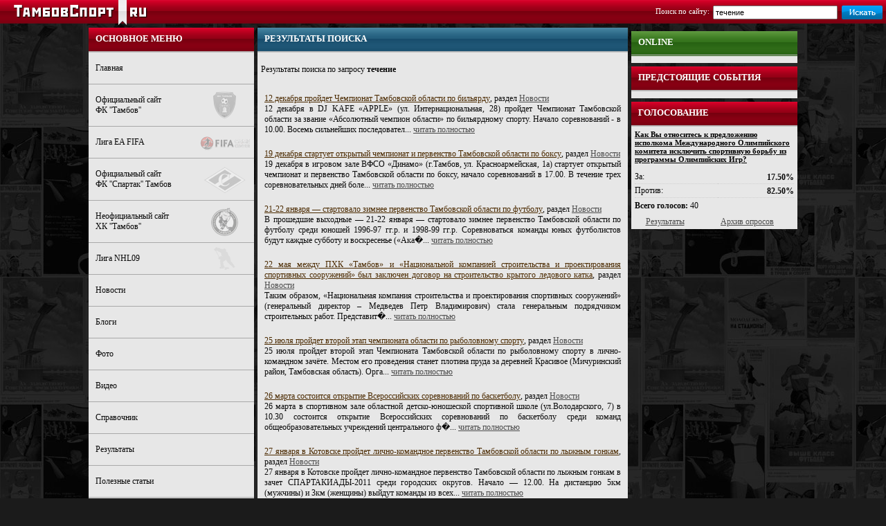

--- FILE ---
content_type: text/html; charset=UTF-8
request_url: http://tambovsport.ru/modules/search/search.php?search2=1491
body_size: 8040
content:
<HTML>
<HEAD>
<META HTTP-EQUIV="Content-Type" CONTENT="text/html; charset=utf-8">
<meta name='yandex-verification' content='5ed7f242923d58c2' />
<TITLE>течение</TITLE>
<meta name="keywords" content="течение, результаты поиска, поиск по сайту, искать на сайте, искать в статистике">
<meta name="description" content="течение - страница результатов поиска по сайту tambovsport.ru">
<link rel="shortcut icon" type="image/ico" href="/favicon.ico" />
<LINK href="/templates/red/css/main.css" type=text/css rel=stylesheet>
<LINK href="/modules/forum/forum_style.css" type=text/css rel=stylesheet>
<!--[if lte IE 6]>
    <link rel="stylesheet" type="text/css" href="/templates/red/css/ie6.css" />
<![endif]-->
<!--[if  IE 7]>
    <link rel="stylesheet" type="text/css" href="/templates/red/css/ie7.css" />
<![endif]-->
<!--[if  IE 8]>
    <link rel="stylesheet" type="text/css" href="/templates/red/css/ie8.css" />
<![endif]-->
<!--[if lte IE 6]>
<script type="text/javascript" src="/functions/js/supersleight-min.js"></script>
<![endif]-->
</HEAD>
<BODY LEFTMARGIN=0 TOPMARGIN=0 MARGINWIDTH=0 MARGINHEIGHT=0>
<div align=center style='width:100%'>
<div align=center style='width:100%'>

<div id='logo'><a href='/'><img src='/templates/red/images/logo.png' width="193" height="37" border="0"></a></div>
<table id='tb_main' cellspacing=0 cellpadding=0>
<tr>
    <td align=right valign=top style='padding:7px 10px 0 0'>
    <script> 
	function checKs(search1) { 
	if (search1.search2.value=='') {alert("Введите слово для поиска");search1.search2.focus();return false}
	searchword = document.search1.search2.value.toString(); 
	if (searchword.length<3) {alert ("Ключевое слово должно состоять более чем из 2 символов");
	document.search1.search2.focus();
	return false;} 
	} 
</script>
	<table cellpadding="0" cellspacing="0"><tr>
	<td valign=top align=right style='padding:3px 5px 0 0' class='sign6'>Поиск по сайту: </td>
    <td valign=top align=right style='padding-top:1px'>
	<form action='/modules/search/search.php' method=get name=search1 onSubmit="return checKs(this)" class='pm0'>
	<input name='search2' value="течение" style="width:180px;height:20px;font-size:95%" maxlength=100 onFocus="if(this.value==this.defaultValue) this.value=''" onBlur="if(!this.value) this.value=this.defaultValue"></td>
	<td valign=top>
	<button type="submit" style="background:transparent;border:none;cursor:pointer;width:60px;height:20px;" name="send" value="Y"><img src="/templates/red/images/search.png" width="59" height="20"></button></form></td></tr></table>
    </td>
</tr>
</table>
</div>
    <table style='width:1024px' cellpadding=0 cellspacing=0>
	<tr><td colspan=3 style='background:#ffffff'>
	<noindex><!-- Яндекс.Директ -->
<div id="yandex_ad"></div>
<script type="text/javascript">
(function(w, d, n, s, t) {
w[n] = w[n] || [];
w[n].push(function() {
Ya.Direct.insertInto(109914, "yandex_ad", {
site_charset: "windows-1251",
ad_format: "direct",
font_size: 1,
type: "horizontal",
limit: 3,
title_font_size: 3,
site_bg_color: "FFFFFF",
header_bg_color: "FEEAC7",
title_color: "0000CC",
url_color: "006600",
text_color: "000000",
hover_color: "0066FF",
favicon: true
});
});
t = d.documentElement.firstChild;
s = d.createElement("script");
s.type = "text/javascript";
s.src = "http://an.yandex.ru/system/context.js";
s.setAttribute("async", "true");
t.insertBefore(s, t.firstChild);
})(window, document, "yandex_context_callbacks");
</script>
</noindex>
	</td></tr>
	<tr>
    <td valign=top style='width:239px'>
        <table style='width:100%' cellpadding=0 cellspacing=0>
        <tr>
        <td valign=top align=left>
		<div class='bar'><span class='bar_text'>Основное меню</span></div>
<ul id="vertical-multilevel-menu">
 <li><a href='/' class=lnk05>Главная</a></li> <li><a href='http://fc-tambov.ru' class=lnk05>Официальный сайт<br>ФК ''Тамбов'' <div style='float:right;margin-top:-20px;width:83px;text-align:center'><img src='/templates/red/images/fc.png' style=';opacity: 0.32'></div></a></li> <li><a href='http://fifagc.ru' rel='nofollow' class=lnk05>Лига EA FIFA <div style='float:right;margin-top:-2px;width:83px;text-align:center'><img src='/templates/red/images/fifa.png' style=';opacity: 0.32'></div></a></li> <li><a href='http://spartak-tambov.ru' rel='nofollow' class=lnk05>Официальный сайт<br>ФК ''Спартак'' Тамбов <div style='float:right;margin-top:-18px;width:83px;text-align:center'><img src='/templates/red/images/spartak.png' style=';opacity: 0.32'></div></a></li> <li><a href='http://hc-tambov.ru' rel='nofollow' class=lnk05>Неофициальный сайт<br>ХК ''Тамбов'' <div style='float:right;margin-top:-20px;width:83px;text-align:center'><img src='/templates/red/images/hc.png' style=';opacity: 0.32'></div></a></li> <li><a href='http://nhl12.ru' rel='nofollow' class=lnk05>Лига NHL09 <div style='float:right;margin-top:-9px;width:83px;text-align:center'><img src='/templates/red/images/cyberhockey.png' style=';opacity: 0.32'></div></a></li> <li><a href='/modules/content/archiv.php?part_id=21' class=lnk05>Новости</a></li> <li><a href='/modules/blogs/items.php' class=lnk05>Блоги</a></li> <li><a href='/modules/photo/index.php' class=lnk05>Фото</a></li> <li><a href='/modules/video/index.php' class=lnk05>Видео</a></li> <li><a href='/modules/content/archiv.php?part_id=20' class=lnk05>Справочник</a></li> <li><a href='/content/results.php' class=lnk05>Результаты</a></li> <li><a href='/modules/content/archiv.php?part_id=22' class=lnk05>Полезные статьи</a></li> <li><a href='/modules/content/archiv.php?part_id=23' class=lnk05>О портале</a></li></ul>        </td></tr></table>
        <table style='width:100%;background: #e7e7e7;margin-top:5px' cellpadding=0 cellspacing=0>
        <tr>
        <td valign=top style='padding:5px;'></td></tr></table>
            </td>
    <td valign=top style='padding:0px 5px;'>
    <table style='width:100%' cellpadding=0 cellspacing=0>
        <tr>
        <td valign=top style='background: none repeat scroll 0 0 #E7E7E7'><script type="text/javascript">
<!--
var _acic={dataProvider:10};(function(){var e=document.createElement("script");e.type="text/javascript";e.async=true;e.src="https://www.acint.net/aci.js";var t=document.getElementsByTagName("script")[0];t.parentNode.insertBefore(e,t)})()
//-->
</script><!--293826051685--><div id='Cig0_293826051685'></div><div class='bar30'><span class='bar_text'>Результаты поиска</span></div><p style='padding:5px'>Результаты поиска по запросу <b>течение</b></p><div style='padding:10px'><a href='/news/news_briefly_ind.php?id=539' class=lnk01>12 декабря пройдет Чемпионат Тамбовской области по бильярду</a>, раздел <a href='/modules/content/archiv.php?part_id=21'>Новости</a><br>12 декабря в DJ KAFE &laquo;APPLE&raquo; (ул. Интернациональная, 28) пройдет Чемпионат Тамбовской области за звание &laquo;Абсолютный чемпион области&raquo; по бильярдному спорту. Начало соревнований - в 10.00.
Восемь сильнейших последовател... <a href='/news/news_briefly_ind.php?id=539' class='lnk_b'>читать полностью</a></div><div style='padding:10px'><a href='/content/articles/5152-19-dekabrja-startuet-otkrytyj-chempionat-i-pervenstvo-Tambovskoj-oblasti-po-boksu.html' class=lnk01>19 декабря стартует открытый чемпионат и первенство Тамбовской области по боксу</a>, раздел <a href='/modules/content/archiv.php?part_id=21'>Новости</a><br>19 декабря в игровом зале ВФСО &laquo;Динамо&raquo; (г.Тамбов, 
ул. Красноармейская, 1а) стартует открытый чемпионат и первенство Тамбовской области по боксу, начало соревнований в 17.00.
В течение трех соревновательных дней боле... <a href='/content/articles/5152-19-dekabrja-startuet-otkrytyj-chempionat-i-pervenstvo-Tambovskoj-oblasti-po-boksu.html' class='lnk_b'>читать полностью</a></div><div style='padding:10px'><a href='/content/articles/4808-21-22-janvarja-—-startovalo-zimnee-pervenstvo-Tambovskoj-oblasti-po-futbolu.html' class=lnk01>21-22 января — стартовало зимнее первенство Тамбовской области по футболу</a>, раздел <a href='/modules/content/archiv.php?part_id=21'>Новости</a><br>В прошедшие выходные &mdash; 21-22 января &mdash; стартовало зимнее первенство Тамбовской области по футболу среди юношей 1996-97 гг.р. и 1998-99 гг.р. Соревноваться команды юных футболистов будут каждые субботу и воскресенье (&laquo;Ака�... <a href='/content/articles/4808-21-22-janvarja-—-startovalo-zimnee-pervenstvo-Tambovskoj-oblasti-po-futbolu.html' class='lnk_b'>читать полностью</a></div><div style='padding:10px'><a href='/content/articles/4944-22-maja-mezhdu-PHK-Tambov-i-Nacionalnoj-kompaniej-stroitelstva-i-proektirovanija-sportivnyh-sooruzhenij-byl-zakljuchen-dogovor-na-stroitelstvo-krytogo-ledovogo-katka.html' class=lnk01>22 мая между ПХК «Тамбов» и «Национальной компанией строительства и проектирования спортивных сооружений» был заключен договор на строительство крытого ледового катка</a>, раздел <a href='/modules/content/archiv.php?part_id=21'>Новости</a><br>Таким образом, &laquo;Национальная компания строительства и проектирования спортивных сооружений&raquo; (генеральный директор &ndash; Медведев Петр Владимирович) стала генеральным подрядчиком строительных работ. Представит�... <a href='/content/articles/4944-22-maja-mezhdu-PHK-Tambov-i-Nacionalnoj-kompaniej-stroitelstva-i-proektirovanija-sportivnyh-sooruzhenij-byl-zakljuchen-dogovor-na-stroitelstvo-krytogo-ledovogo-katka.html' class='lnk_b'>читать полностью</a></div><div style='padding:10px'><a href='/news/news_briefly_ind.php?id=433' class=lnk01>25 июля пройдет второй этап чемпионата области по рыболовному спорту</a>, раздел <a href='/modules/content/archiv.php?part_id=21'>Новости</a><br>25 июля пройдет второй этап Чемпионата Тамбовской области по рыболовному спорту в лично-командном зачёте. Местом его проведения станет плотина пруда за деревней Красивое (Мичуринский район,&nbsp;Тамбовская область). Орга... <a href='/news/news_briefly_ind.php?id=433' class='lnk_b'>читать полностью</a></div><div style='padding:10px'><a href='/news/news_briefly_ind.php?id=365' class=lnk01>26 марта состоится открытие Всероссийских соревнований по баскетболу</a>, раздел <a href='/modules/content/archiv.php?part_id=21'>Новости</a><br>26 марта в спортивном зале областной детско-юношеской спортивной школе (ул.Володарского, 7) в 10.30 состоится открытие Всероссийских соревнований по баскетболу среди команд общеобразовательных учреждений центрального ф�... <a href='/news/news_briefly_ind.php?id=365' class='lnk_b'>читать полностью</a></div><div style='padding:10px'><a href='/content/articles/4813-27-janvarja-v-Kotovske-projdet-lichno-komandnoe-pervenstvo-Tambovskoj-oblasti-po-lyzhnym-gonkam.html' class=lnk01>27 января в Котовске пройдет лично-командное первенство Тамбовской области по лыжным гонкам</a>, раздел <a href='/modules/content/archiv.php?part_id=21'>Новости</a><br>27 января в Котовске пройдет лично-командное первенство Тамбовской области по лыжным гонкам в зачет СПАРТАКИАДЫ-2011 среди городских округов. Начало &mdash; 12.00.
На дистанцию 5км (мужчины) и 3км (женщины) выйдут команды из всех... <a href='/content/articles/4813-27-janvarja-v-Kotovske-projdet-lichno-komandnoe-pervenstvo-Tambovskoj-oblasti-po-lyzhnym-gonkam.html' class='lnk_b'>читать полностью</a></div><div style='padding:10px'><a href='/content/articles/5513-28-janvarja-sostoitsja-press-konferencija-posvjashchennaja-itogam-2013-goda.html' class=lnk01>28 января состоится пресс-конференция, посвященная итогам 2013 года</a>, раздел <a href='/modules/content/archiv.php?part_id=21'>Новости</a><br>Начальник управления по физической культуре, спорту и туризму Тамбовской области Михаил Викторович Белоусов озвучит основные достижения в сфере спорта и туризма в прошедшем году, а также расскажет о строительстве сп�... <a href='/content/articles/5513-28-janvarja-sostoitsja-press-konferencija-posvjashchennaja-itogam-2013-goda.html' class='lnk_b'>читать полностью</a></div><div style='padding:10px'><a href='/content/articles/4820-31-janvarja-Vitalij-Mutko-posetil-Tambovskuju-oblast.html' class=lnk01>31 января Виталий Мутко посетил Тамбовскую область.</a>, раздел <a href='/modules/content/archiv.php?part_id=21'>Новости</a><br>31 января Министр спорта, туризма и молодежной политики России Виталий Мутко посетил Тамбовскую область.
Министра встречали первый заместитель главы администрации Тамбовской области Александр Сазонов, начальник упр�... <a href='/content/articles/4820-31-janvarja-Vitalij-Mutko-posetil-Tambovskuju-oblast.html' class='lnk_b'>читать полностью</a></div><div style='padding:10px'><a href='/news/news_briefly_ind.php?id=413' class=lnk01>5 июня стартует областной этап футбольного турнира «Локобол-РЖД-2010»</a>, раздел <a href='/modules/content/archiv.php?part_id=21'>Новости</a><br>
5 июня стартует областной этап футбольного турнира &laquo;Локобол-РЖД-2010&raquo; среди юных футболистов 1999-2000г.р.. Торжественное открытие состоится 5 июня в 10.00 на стадионе &laquo;Локомотив&raquo;.
&nbsp;
По итогам первого отборочного... <a href='/news/news_briefly_ind.php?id=413' class='lnk_b'>читать полностью</a></div><div style='padding:10px'><a href='/news/news_briefly_ind.php?id=235' class=lnk01>5 сентября стартует открытое первенство Тамбовской области по спортивному ориентированию</a>, раздел <a href='/modules/content/archiv.php?part_id=21'>Новости</a><br>5 сентября на базе &laquo;Уют&raquo; (Сосновый угол) стартует традиционное открытое первенство Тамбовской области по спортивному ориентированию &laquo;В гостях у Тамбовского волка&raquo;. В соревнованиях примут участие более 200&nbsp... <a href='/news/news_briefly_ind.php?id=235' class='lnk_b'>читать полностью</a></div><div style='padding:10px'><a href='/news/news_briefly_ind.php?id=591' class=lnk01>5 февраля в Рассказово пройдет первенство области по лыжным гонкам</a>, раздел <a href='/modules/content/archiv.php?part_id=21'>Новости</a><br>5 февраля в г. Рассказово пройдет лично-командное первенство Тамбовской области по лыжным гонкам в зачет Спартакиады -2010 среди городских округов. Начало соревнований &ndash; в 12.00.
На дистанцию 5км (мужчины) и 3км (женщины) в�... <a href='/news/news_briefly_ind.php?id=591' class='lnk_b'>читать полностью</a></div><div style='padding:10px'><a href='/content/articles/Averin-luchshiy-bokser-turnira.html' class=lnk01>Аверин – лучший боксер турнира</a>, раздел <a href='/modules/content/archiv.php?part_id=21'>Новости</a><br>Очередную проверку боем прошли тамбовские боксеры. Сборная команда нашей области, в которую вошло пять человек, вернулась из подмосковной Рузы. В местном Дворце водных видов спорта 22-25 сентября прошел открытый чемпион... <a href='/content/articles/Averin-luchshiy-bokser-turnira.html' class='lnk_b'>читать полностью</a></div><div style='padding:10px'><a href='/news/news_briefly_ind.php?id=785' class=lnk01>Алексей Терехов выиграл чемпионат Европы по спортивному ориентированию на велосипедах</a>, раздел <a href='/modules/content/archiv.php?part_id=21'>Новости</a><br>В конце сентября в Ленинградской области прошли чемпионат и первенство Европы по спортивному ориентированию на велосипедах. Победителем Первенства Европы стал тамбовчанин Алексей Терехов. Алексей Терехов привез дом... <a href='/news/news_briefly_ind.php?id=785' class='lnk_b'>читать полностью</a></div><div style='padding:10px'><a href='/content/articles/5314-BK-Tambov-poterpel-porazhenie.html' class=lnk01>БК «Тамбов» потерпел поражение</a>, раздел <a href='/modules/content/archiv.php?part_id=21'>Новости</a><br>Во встрече с командой &laquo;КАМиТ-Университет&raquo; БК &laquo;Тамбов&raquo; потерпел поражение. Счет &mdash; 78:79. В финале чемпионата России по баскетболу среди мужских команд Высшей Лиги БК &laquo;Тамбов&raquo; будет бороться за 5-8 места.
... <a href='/content/articles/5314-BK-Tambov-poterpel-porazhenie.html' class='lnk_b'>читать полностью</a></div><div style='padding:10px'><a href='/news/news_briefly_ind.php?id=381' class=lnk01>В Бондарях прошёл турнир по дзюдо</a>, раздел <a href='/modules/content/archiv.php?part_id=21'>Новости</a><br>В течение десяти лет в райцентре Бондари не проводились турниры по дзюдо. 7 апреля эта не самая приятная традиция была нарушена. Соревнования на призы депутата Тамбовской областной Думы Юрия Солуданова стали ярким соб�... <a href='/news/news_briefly_ind.php?id=381' class='lnk_b'>читать полностью</a></div><div style='padding:10px'><a href='/news/news_briefly_ind.php?id=473' class=lnk01>В Тамбове пройдут скачки на Кубок главы администрации области</a>, раздел <a href='/modules/content/archiv.php?part_id=21'>Новости</a><br>
2 октября на Тамбовском областном ипподроме имени С.М. Будённого (ул. Ипподромная, 5) пройдут конно-спортивные соревнования на Кубок главы администрации Тамбовской области в рамках Всероссийских соревнований по конно�... <a href='/news/news_briefly_ind.php?id=473' class='lnk_b'>читать полностью</a></div><div style='padding:10px'><a href='/news/news_briefly_ind.php?id=239' class=lnk01>В Тамбове прошёл международный семинар по таеквон-до</a>, раздел <a href='/modules/content/archiv.php?part_id=21'>Новости</a><br>&quot;Вы на правильном пути&quot;, - так оценили работу Всероссийской федерации таеквон-до представители технического комитета этого единоборства. Мастера Гектор Морано, Пабло Трахтенберг и Джакоб Вильям Бос не были в Росс�... <a href='/news/news_briefly_ind.php?id=239' class='lnk_b'>читать полностью</a></div><div style='padding:10px'><a href='/news/news_briefly_ind.php?id=155' class=lnk01>В Тамбове прошёл турнир дзюдоистов памяти А.Малина</a>, раздел <a href='/modules/content/archiv.php?part_id=21'>Новости</a><br>Мало кто знает, но существует специальный кодекс дзюдоиста. Если следовать его логике, то этот вид спорта воспитывает не только физическую силу, но и ум, благородство. Кроме того, дзюдо является искусством самосовершен�... <a href='/news/news_briefly_ind.php?id=155' class='lnk_b'>читать полностью</a></div><div style='padding:10px'><a href='/news/news_briefly_ind.php?id=481' class=lnk01>В Тамбове прошло первенство ЦФО по греко-римской борьбе среди юношей</a>, раздел <a href='/modules/content/archiv.php?part_id=21'>Новости</a><br>
16 и 17 октября в Тамбове на базе областной спортивной школы&nbsp;проходило первенство Центрального федерального округа по греко-римской борьбе среди юношей 1995-1996 годов рождения.
&nbsp;
На тамбовском ковре в 7-и весовых кат�... <a href='/news/news_briefly_ind.php?id=481' class='lnk_b'>читать полностью</a></div><table border=0 cellspacing=0 cellpadding=0 style='width:100%'><tr bgcolor=#0A0A0A>
			<td style='padding:5px;color:#ffffff' align=right><b>Страницы:</b>&nbsp;<b>1</b>&nbsp;<a href='/modules/search/search.php?page=2' class=lnk04>2</a> <a href='/modules/search/search.php?page=3' class=lnk04>3</a>  / Всего: <b>53</td></tr></table></td></tr></table></td><td style='width:240px' valign=top>        <table style='width:100%;margin-top:5px' cellpadding=0 cellspacing=0>
        <tr>
        <td valign=top>
        <!-- VK Widget -->
        <div id="vk_groups"></div>
        <script type="text/javascript">
        VK.Widgets.Group("vk_groups", {mode: 0, width: "239", height: "290"}, 21040904);
        </script></td></tr></table>

	<table style='width:100%;background: #e7e7e7' cellpadding=0 cellspacing=0>
	<tr>
	<td valign=top>
	<div class='bar2'><span class='bar_text'>ONLINE</span></div>
	<table style='width:100%;margin:0' cellpadding=0 cellspacing=0>
	<tr><td style='padding:5px' valign=top></td></tr></table>
	</td></tr></table>
	<table style='width:100%;background: #e7e7e7;margin-top:5px' cellpadding=0 cellspacing=0>
	<tr>
	<td valign=top><div class=bar><span class='bar_text'>Предстоящие события</span></div>
<table cellpadding=0 cellspacing=0 style='width:100%;background: #e7e7e7'>
	<tr><td style='padding: 5px'></td></tr></table></td></tr></table>
	<table style='width:100%;background: #e7e7e7;margin-top:5px' cellpadding=0 cellspacing=0>
	<tr>
	<td valign=top><div class='bar'><span class='bar_text'>ГОЛОСОВАНИЕ</span></div>
<table style='width:100%;margin:0' cellpadding=0 cellspacing=0><tr><td style='padding:5px' valign=top align=left><a href='/modules/voting/list.php?id=39' class=lnk08><b>Как Вы относитесь к предложению исполкома Международного Олимпийского комитета исключить спортивную борьбу из программы Олимпийских Игр?</b></a><table style='margin-top:10px;width:100%' cellpadding=0 cellspacing=0><tr style='height:20px'><td style='border-bottom:1px dotted #D0D0D0;padding-right:3px'>За:</td><td valign=top align=right style='border-bottom:1px dotted #D0D0D0;padding-top:3px'><b>17.50%</b></td></tr><tr style='height:20px'><td style='border-bottom:1px dotted #D0D0D0;padding-right:3px'>Против:</td><td valign=top align=right style='border-bottom:1px dotted #D0D0D0;padding-top:3px'><b>82.50%</b></td></tr><tr><td colspan=2 style='padding-top:4px'><b>Всего голосов:</b> 40</td></tr></table></td></tr></table><table style='width:100%'><tr><td style='width:40%' align=center><a href='/modules/search/search.php?voting_res=Y' class=lnkcopyright>Результаты</a></td><td align=center><a href='/modules/voting/list.php' class=lnkcopyright>Архив опросов</a></td></tr></table></td></tr></table></td></tr></table>
    <table style='width:100%;height:121px;background: url(/templates/red/images/bar_bottom.png) repeat-x bottom'>
	<tr>
	<td valign=bottom align=center>
	<table style='width:1024px;height:121px;background: url(/templates/red/images/sport.png) no-repeat center bottom'>
	<tr>
	<td align=justify valign=bottom>
     <div style='float:left;width:315px;margin-right:10px;margin-top:15px;display:inline-block'><span class='copyright'>
	 При использовании материалов сайта гиперссылка обязательна<br>    <a href='/' class='lnk01'>Тамбовспорт</a> © 2011 - 2026, 
    <a href="http://tambovgrad.ru" rel='nofollow'><strong>Тамбов</strong></a></span></div>
    <div style='float:right;margin-left:10px;margin-top:10px;padding-bottom:10px;width:180px;display:inline'>
    <a href='http://ec-it.ru' title='Создание сайтов в Тамбове' rel='nofollow'><img src='/templates/red/images/ecit.png' title='Создание сайтов в Тамбове' border=0 width='64' height='23'></a>
    <!--Rating@Mail.ru COUNTEr--><script language="JavaScript" type="text/javascript"><!--
d=document;var a='';a+=';r='+escape(d.referrer)
js=10//--></script><script language="JavaScript1.1" type="text/javascript"><!--
a+=';j='+navigator.javaEnabled()
js=11//--></script><script language="JavaScript1.2" type="text/javascript"><!--
s=screen;a+=';s='+s.width+'*'+s.height
a+=';d='+(s.colorDepth?s.colorDepth:s.pixelDepth)
js=12//--></script><script language="JavaScript1.3" type="text/javascript"><!--
js=13//--></script><script language="JavaScript" type="text/javascript"><!--
d.write('<a href="http://top.mail.ru/jump?from=1305967"'+
' target=_top><img src="http://dd.ce.b3.a1.top.list.ru/counter'+
'?id=1305967;t=59;js='+js+a+';rand='+Math.random()+
'" alt="Рейтинг@Mail.ru"'+' border=0 height=31 width=88/><\/a>')
if(11<js)d.write('<'+'!-- ')//--></script><noscript><a
target=_top href="http://top.mail.ru/jump?from=1305967"><img
src="http://dd.ce.b3.a1.top.list.ru/counter?js=na;id=1305967;t=59"
border=0 height=31 width=88
alt="Рейтинг@Mail.ru"/></a></noscript><script language="JavaScript" type="text/javascript"><!--
if(11<js)d.write('--'+'>')//--></script><!--/COUNTER-->
     </div>
	</td>
		</tr></table></td>
		</tr></table>
    <table style='width:1024px'>
	<tr>
	<td valign=top align=justify><span style='color: #C0C0C0;font-size: 10px;'>тамбов, тамбовская область, спорт, футбол, хоккей, фото, видео, форум, спортсмены, болельщики, стадион, дворец спорта, тренер, пресса, обзор, игрок, спорткомитет, спартак, кристалл, антей</span>  <a href='/blogs/index.php' class='lnk05a'>архив блогов</a>    </td>
		</tr></table>
</div>
</BODY>
</HTML>

--- FILE ---
content_type: text/css
request_url: http://tambovsport.ru/templates/red/css/main.css
body_size: 8730
content:
body
{
 margin: 0px 0px 0px 0px;
 border-style: none none none none; background: #e7e9e8;
 font-family: Verdana; font-size: 12px;COLOR: #0a0a0a;
 background: #1b1b1b url(../images/fon.jpg);
}

table
{
 margin: 0px 0px 0px 0px;
 padding: 0px 0px 0px 0px;
 border-style: none none none none;
 font-family: Tahoma; font-size: 12px;COLOR: #0a0a0a; text-align: justify; vertical-align: center;
 empty-cells: show;
}

A:link, A:visited {
	FONT-SIZE: 12px; COLOR: #4d4d4d; FONT-FAMILY: Tahoma, Verdana; TEXT-DECORATION: underline;
}

A:hover {TEXT-DECORATION: none;}


.lnk01:link, .lnk01:visited {
	FONT-SIZE: 12px; COLOR: #4b2a00; FONT-FAMILY: Verdana, Tahoma;
}
.lnk01a:link, .lnk01a:visited {
	FONT-SIZE: 15px; COLOR: #0097eb; FONT-FAMILY: Verdana, Tahoma;
}
.lnk02:link, .lnk02:visited {
    color: #C0C0C0;font-size: 10px;text-decoration: none;
}
.lnk03:link, .lnk03:visited {
	FONT-SIZE: 12px; COLOR: #0a0a0a; FONT-FAMILY: Verdana, Tahoma;
}
.lnk08:link, .lnk08:visited, .lnk08:hover {
	FONT-SIZE: 11px; COLOR: #000000; FONT-FAMILY: Verdana, Tahoma;
}
.lnk04:link, .lnk04:visited, .lnk04:hover {
	FONT-SIZE: 12px; COLOR: #ffffff; FONT-FAMILY: Tahoma, Verdana;
}
.lnk04a:link, .lnk04a:visited {
	FONT-SIZE: 12px; COLOR: #ffffff; FONT-FAMILY: Tahoma, Verdana; TEXT-DECORATION: none;
}
.lnk04a:hover {
	TEXT-DECORATION: underline;
}
.lnk05:link, .lnk05:visited {
	FONT-SIZE: 12px; COLOR: #888888; FONT-FAMILY: Tahoma, Verdana; TEXT-DECORATION: none;
}
.lnk05:hover {TEXT-DECORATION: underline}
.lnk05a:link, .lnk05a:visited {
	FONT-SIZE: 10px; COLOR: #C0C0C0; FONT-FAMILY: Tahoma, Verdana;
}
.lnk06:link, .lnk06:visited {
    color: #000000;font-size: 13px; FONT-FAMILY: Tahoma, Verdan;
}

.copyright{font-family:Tahoma, Verdana,Arial;font-size:10px;color:#4d4d4d; font-weight:normal}
.tahoma12 {
	font-family: Tahoma;
	font-size: 12px;
	color: #002a0c;
}
.red_link_block {
	background: transparent url(../images/button.png) no-repeat right;
	width: 100px;
	float: right;
	color: #ffffff;
	padding: 5px 10px 5px 20px;
	height: 24px;
	text-align:left;
	margin-top:5px;
	font-size:10px;
}
.red_link_block a, .red_link_block a:visited, .red_link_block a:hover {
	color: #ffffff;font-size: 11px;FONT-FAMILY: Verdana;
}
.manual {
	font-family: Tahoma;
	font-size: 11px;
	background: #e6edf1;
	padding:5px;
	border: 1px solid #83a8bf;
}
.warning {
	font-family: Tahoma;
	font-size: 12px;
	background: #e6edf1;
	padding:3px 10px;
	border: 1px solid #83a8bf;	
}
.punktir{height:1px;width:100%;border-top: 1px solid #e7e9e8;background: #E7E7E7}
.shadow{
box-shadow:5px 5px 10px #808080;
-webkit-box-shadow 5px 5px 10px #808080;
-moz-box-shadow: 5px 5px 10px #808080;
}

.auth {
	padding: 4px 10px;
}
#tb_main {
    height: 34px;
    width: 100%;
	background: transparent url(../images/bar_top.gif) repeat-x;
}
#tb_main2 {
    height: 37px;
    width: 1024px;
	background: transparent url(../images/bar_top2.png) repeat-x;
}
#logo {
    height: 37px;
    width: 193px;
	position:absolute;
	margin-left:20px;
}
h1 {
	color:#4D4D4D;
	margin:0 0 5px 0;
	font-family: Tahoma, Verdana;
	font-size: 18px;
}
.bar {
	height:20px;
	font-size:13px;
	font-family: Verdana;
	width:100%;
	color:#ffffff;
	background: #7f0012 url(../images/bar.gif) repeat-x;
	font-weight: bold;
	text-transform : uppercase;
	padding: 8px 0;
	text-align: left;
}
.bar2 {
	height:20px;
	font-size:13px;
	font-family: Verdana;
	width:100%;
	color:#ffffff;
	background: #2b6715 url(../images/bar2.gif) repeat-x;
	font-weight: bold;
	text-transform : uppercase;
	padding: 8px 0;
	text-align: left;
}
.bar30 {
	height:20px;
	font-size:13px;
	font-family: Verdana;
	width:100%;
	color:#ffffff;
	background: #2b6715 url(../images/bar3.gif) repeat-x;
	font-weight: bold;
	text-transform : uppercase;
	padding: 8px 0;
	text-align: left;
}
.bar_text {
	margin:0 10px;
}
.bar_t {
	color:#ffffff;
	background: #0878eb url(../images/bar.gif) repeat-x;
	padding:5px;
	text-align: left;
}
.bar_text a, .bar_text a:visited {
	color: #ffffff;TEXT-DECORATION: underline;
}
.bar_text a:hover {TEXT-DECORATION: none}

.bar3 {
	background:#f4f4f4 url(/adm/images/bar.gif) repeat-x;height:25px
}
.bar3 td {
	padding:3px 5px;
}
.bar4 {
	background:#484f59;height:25px;padding:5px 7px;color:#ffffff;
}
.bar_news {
	border-bottom: 1px solid #3b3b3b;background: #2c2c2c;padding:5px 5px 5px 5px; color: #ffffff
}
.upper {
	text-transform : uppercase;
}
.sign {
	color: #4b2a00;
}
.sign3 {
	color: #4b2a00;
	font-weight:bold;
}
.sign4 {
	color: #ffffff;
	font-size: 13px;
}
.sign5 {
	color: #22b6fb;
	font-family: Verdana;
}
.sign6 {
	color: #ffffff;
	font-size: 11px;
	font-family: Verdana;
}

/*�������� �������*/
tr.head, td.head {
	color:#ffffff;background:#333840;padding:5px 7px;height:25px;border-bottom: 1px solid #16181b;
}

tr.head2, td.head2 {
	color:#ffffff;background: #28b23c url(../images/bar2.gif) repeat-x; height:25px;padding-left:5px;padding-right:5px;
}

tr.head3, td.head3 {
	background:url(../images/bar.gif) repeat-x;padding:5px 7px;height:25px;color:#ffffff
}

tr.head2, td.head2 {
	color:#ffffff;background: #28b23c url(../images/bar2.gif) repeat-x; height:25px;padding-left:5px;padding-right:5px;
}

tr.nohead {
	background: #ffffff;
}

tr.nohead td, td.nohead {
	padding:5px 7px;
}

tr.tab1 {
	background: #ffffff;
	height: 18px;
}
tr.tab2, tr.tab3 {
	background: #e7e9e8;
	height: 18px;
}
tr.tab2 td {
	font-weight: bold;
}
tr.tab1 td, tr.tab2 td, tr.tab3 td {
	padding:2px 3px;
	color:#1c1c1c;
}
tr.tab1 td table tr td, tr.tab3 td table tr td {
	border-bottom: none;
}

/*��������*/
#redirectwrap{
	background: #ffffff;
	border: 1px solid #C2CFDF;
	margin: 150px auto 0 auto;
	text-align: left;
	width: 500px;
}

#redirectwrap h4{
	background: #f4f4f4 url(../images/bar.gif) no-repeat;
	border-bottom: 1px solid #C2CFDF;
	color: #313131;
	font-size: 14px;
	margin: 0;
	padding: 5px;
}

#redirectwrap p{
	margin: 0;
	padding: 5px;
}

#redirectwrap p.redirectfoot{
	background: #f4f4f4;
	border-top: 1px solid #C2CFDF;
	text-align: center;
}

.inp {
	height: 24px;
	width: 150px;
	background: #606060;
	border: 1px #d8d8d8 solid;
}

ul#vertical-multilevel-menu, #vertical-multilevel-menu ul
{
	margin: 0; 
	padding: 0; 
	list-style: none; 
	width: 239px;
	font-size:12px;
	FONT-FAMILY: Verdana;
}
#vertical-multilevel-menu li {
	background:#e7e7e7;
}
#vertical-multilevel-menu li:hover {
	background:transparent;
}
/*Submenu box*/
#vertical-multilevel-menu li ul
{
	position:absolute;
	/*top:-999em;*/
	top:auto;
	display:none;
	z-index:500;
	height:25px;
	border:1px solid #C1C1C1;
	border-bottom:none;
	width:200px;
}

/* Submenu Items */ 
#vertical-multilevel-menu li a
{ 
	display: block; 
	text-decoration: none; 
	color: #0a0a0a;
	border-bottom:1px solid #a9a9a9;
	padding: 15px 1px 15px 10px;
}

/*Items selected*/
#vertical-multilevel-menu li a.item-selected
{ 
	background-color: #e7e7e7;
	
}

/*Items Hover */
#vertical-multilevel-menu li a:hover
{
	color:#ffffff;
} 


/* Holly Hack. IE Requirement \*/ 
* html ul#vertical-multilevel-menu li { float: left; height: 1%; } 
* html ul#vertical-multilevel-menu li a { height: 1%; } 
/* End */ 


/*Submenu margin*/
#vertical-multilevel-menu li ul.root-item
{
	margin:-27px 0 0 210px;
}

#vertical-multilevel-menu li ul
{
	margin:-27px 0 0 140px;
}

/*Submenu hide*/
#vertical-multilevel-menu li:hover ul ul,
#vertical-multilevel-menu li.jsvhover ul ul,
#vertical-multilevel-menu li:hover ul ul ul,
#vertical-multilevel-menu li.jsvhover ul ul ul 
{
	/*top:-999em;*/
	display:none;
}

/*Submenu show*/
#vertical-multilevel-menu li:hover ul,
#vertical-multilevel-menu li.jsvhover ul,
#vertical-multilevel-menu li li:hover ul,
#vertical-multilevel-menu li li.jsvhover ul,
#vertical-multilevel-menu li li li:hover ul,
#vertical-multilevel-menu li li li.jsvhover ul
{
	/*z-index:1000;
	top:auto;*/
	display:block;
}

#vertical-multilevel-menu li.over ul {
  display: block;
  z-index: 6000;
}
.left_col{padding:0px 10px;}
.right_col{padding:0 15px;width:243px;border-left:1px solid #e0e0e0}
.left_col2{padding:0 10px;width:120px;border-right:1px solid #e0e0e0;float:left}
.right_col2{width:775px;float:left; background:#e7e7e7}
.left_col3{width:150px;border-right:1px solid #e0e0e0;float:left}
.right_col3{padding:0 10px 0 10px;width:565px;float:left;}
.text4{color:#a4001a;padding:5px}
.pad10{padding:10px}
.text2{padding:10px}